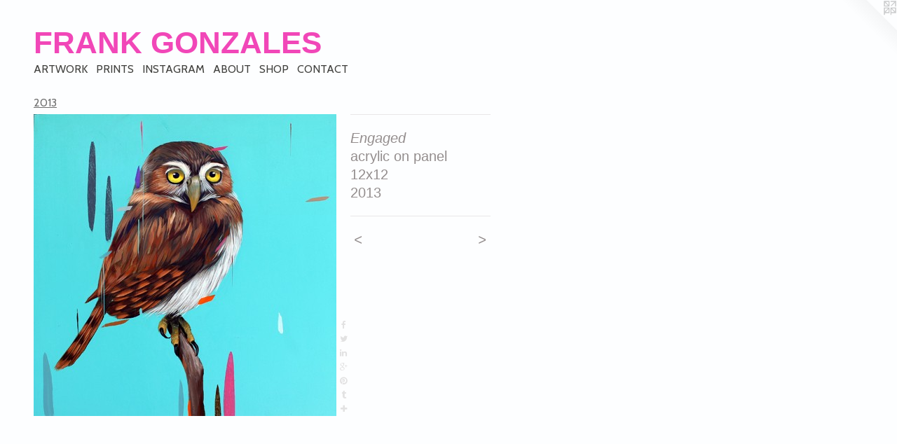

--- FILE ---
content_type: text/html;charset=utf-8
request_url: https://frankgonzales.net/artwork/3198005-Engaged.html
body_size: 3207
content:
<!doctype html><html class="no-js a-image mobile-title-align--center l-flowing has-mobile-menu-icon--left p-artwork has-page-nav mobile-menu-align--center has-wall-text "><head><meta charset="utf-8" /><meta content="IE=edge" http-equiv="X-UA-Compatible" /><meta http-equiv="X-OPP-Site-Id" content="32626" /><meta http-equiv="X-OPP-Revision" content="811" /><meta http-equiv="X-OPP-Locke-Environment" content="production" /><meta http-equiv="X-OPP-Locke-Release" content="v0.0.141" /><title>FRANK GONZALES</title><link rel="canonical" href="https://frankgonzales.net/artwork/3198005-Engaged.html" /><meta content="website" property="og:type" /><meta property="og:url" content="https://frankgonzales.net/artwork/3198005-Engaged.html" /><meta property="og:title" content="Engaged" /><meta content="width=device-width, initial-scale=1" name="viewport" /><link type="text/css" rel="stylesheet" href="//cdnjs.cloudflare.com/ajax/libs/normalize/3.0.2/normalize.min.css" /><link type="text/css" rel="stylesheet" media="only all" href="//maxcdn.bootstrapcdn.com/font-awesome/4.3.0/css/font-awesome.min.css" /><link type="text/css" rel="stylesheet" media="not all and (min-device-width: 600px) and (min-device-height: 600px)" href="/release/locke/production/v0.0.141/css/small.css" /><link type="text/css" rel="stylesheet" media="only all and (min-device-width: 600px) and (min-device-height: 600px)" href="/release/locke/production/v0.0.141/css/large-flowing.css" /><link type="text/css" rel="stylesheet" media="not all and (min-device-width: 600px) and (min-device-height: 600px)" href="/r17490602990000000811/css/small-site.css" /><link type="text/css" rel="stylesheet" media="only all and (min-device-width: 600px) and (min-device-height: 600px)" href="/r17490602990000000811/css/large-site.css" /><link type="text/css" rel="stylesheet" media="only all and (min-device-width: 600px) and (min-device-height: 600px)" href="//fonts.googleapis.com/css?family=Cabin:400" /><link type="text/css" rel="stylesheet" media="not all and (min-device-width: 600px) and (min-device-height: 600px)" href="//fonts.googleapis.com/css?family=Cabin:400&amp;text=MENUHomeARTWOKPISGBC" /><script>window.OPP = window.OPP || {};
OPP.modernMQ = 'only all';
OPP.smallMQ = 'not all and (min-device-width: 600px) and (min-device-height: 600px)';
OPP.largeMQ = 'only all and (min-device-width: 600px) and (min-device-height: 600px)';
OPP.downURI = '/x/6/2/6/32626/.down';
OPP.gracePeriodURI = '/x/6/2/6/32626/.grace_period';
OPP.imgL = function (img) {
  !window.lazySizes && img.onerror();
};
OPP.imgE = function (img) {
  img.onerror = img.onload = null;
  img.src = img.getAttribute('data-src');
  //img.srcset = img.getAttribute('data-srcset');
};</script><script src="/release/locke/production/v0.0.141/js/modernizr.js"></script><script src="/release/locke/production/v0.0.141/js/masonry.js"></script><script src="/release/locke/production/v0.0.141/js/respimage.js"></script><script src="/release/locke/production/v0.0.141/js/ls.aspectratio.js"></script><script src="/release/locke/production/v0.0.141/js/lazysizes.js"></script><script src="/release/locke/production/v0.0.141/js/large.js"></script><script src="/release/locke/production/v0.0.141/js/hammer.js"></script><script>if (!Modernizr.mq('only all')) { document.write('<link type="text/css" rel="stylesheet" href="/release/locke/production/v0.0.141/css/minimal.css">') }</script><style>.media-max-width {
  display: block;
}

@media (min-height: 615px) {

  .media-max-width {
    max-width: 432.0px;
  }

}

@media (max-height: 615px) {

  .media-max-width {
    max-width: 70.16241299303944vh;
  }

}</style><script>(function(i,s,o,g,r,a,m){i['GoogleAnalyticsObject']=r;i[r]=i[r]||function(){
(i[r].q=i[r].q||[]).push(arguments)},i[r].l=1*new Date();a=s.createElement(o),
m=s.getElementsByTagName(o)[0];a.async=1;a.src=g;m.parentNode.insertBefore(a,m)
})(window,document,'script','//www.google-analytics.com/analytics.js','ga');
ga('create', 'UA-24892941-1', 'auto');
ga('send', 'pageview');</script></head><body><a class=" logo hidden--small" href="http://otherpeoplespixels.com/ref/frankgonzales.net" title="Website by OtherPeoplesPixels" target="_blank"></a><header id="header"><a class=" site-title" href="/home.html"><span class=" site-title-text u-break-word">FRANK GONZALES</span><div class=" site-title-media"></div></a><a id="mobile-menu-icon" class="mobile-menu-icon hidden--no-js hidden--large"><svg viewBox="0 0 21 17" width="21" height="17" fill="currentColor"><rect x="0" y="0" width="21" height="3" rx="0"></rect><rect x="0" y="7" width="21" height="3" rx="0"></rect><rect x="0" y="14" width="21" height="3" rx="0"></rect></svg></a></header><nav class=" hidden--large"><ul class=" site-nav"><li class="nav-item nav-home "><a class="nav-link " href="/home.html">Home</a></li><li class="nav-item expanded nav-museum "><a class="nav-link " href="/section/247831.html">ARTWORK</a><ul><li class="nav-gallery nav-item expanded "><a class="nav-link " href="/section/531095-2022-Present.html">Recent</a></li><li class="nav-gallery nav-item expanded "><a class="nav-link " href="/artwork/5268092-Good%20Morning%20Aztlan.html">Murals</a></li><li class="nav-gallery nav-item expanded "><a class="nav-link " href="/section/480668-2021%20-%202019.html">2021 - 2019</a></li><li class="nav-gallery nav-item expanded "><a class="nav-link " href="/section/449108-2017-18.html">2017-18</a></li><li class="nav-gallery nav-item expanded "><a class="nav-link " href="/section/413551-2015-16.html">2015-16</a></li><li class="nav-gallery nav-item expanded "><a class="nav-link " href="/section/385154-2014.html">2014</a></li><li class="nav-gallery nav-item expanded "><a class="selected nav-link " href="/section/346821-2013.html">2013</a></li><li class="nav-gallery nav-item expanded "><a class="nav-link " href="/section/247924-2011-12.html">2011-12</a></li><li class="nav-gallery nav-item expanded "><a class="nav-link " href="/section/247922-2007-08.html">2007-08</a></li><li class="nav-gallery nav-item expanded "><a class="nav-link " href="/section/247923-2009-10.html">2009-10</a></li></ul></li><li class="nav-links nav-item "><a class="nav-link " href="/links.html">PRINTS</a></li><li class="nav-outside1 nav-item "><a target="_blank" class="nav-link " href="http://instagram.com/gonzalesfrank">INSTAGRAM</a></li><li class="nav-flex1 nav-item "><a class="nav-link " href="/page/1-ABOUT.html">ABOUT</a></li><li class="nav-news nav-item "><a class="nav-link " href="/news.html">SHOP</a></li><li class="nav-item nav-contact "><a class="nav-link " href="/contact.html">CONTACT</a></li></ul></nav><div class=" content"><nav class=" hidden--small" id="nav"><header><a class=" site-title" href="/home.html"><span class=" site-title-text u-break-word">FRANK GONZALES</span><div class=" site-title-media"></div></a></header><ul class=" site-nav"><li class="nav-item nav-home "><a class="nav-link " href="/home.html">Home</a></li><li class="nav-item expanded nav-museum "><a class="nav-link " href="/section/247831.html">ARTWORK</a><ul><li class="nav-gallery nav-item expanded "><a class="nav-link " href="/section/531095-2022-Present.html">Recent</a></li><li class="nav-gallery nav-item expanded "><a class="nav-link " href="/artwork/5268092-Good%20Morning%20Aztlan.html">Murals</a></li><li class="nav-gallery nav-item expanded "><a class="nav-link " href="/section/480668-2021%20-%202019.html">2021 - 2019</a></li><li class="nav-gallery nav-item expanded "><a class="nav-link " href="/section/449108-2017-18.html">2017-18</a></li><li class="nav-gallery nav-item expanded "><a class="nav-link " href="/section/413551-2015-16.html">2015-16</a></li><li class="nav-gallery nav-item expanded "><a class="nav-link " href="/section/385154-2014.html">2014</a></li><li class="nav-gallery nav-item expanded "><a class="selected nav-link " href="/section/346821-2013.html">2013</a></li><li class="nav-gallery nav-item expanded "><a class="nav-link " href="/section/247924-2011-12.html">2011-12</a></li><li class="nav-gallery nav-item expanded "><a class="nav-link " href="/section/247922-2007-08.html">2007-08</a></li><li class="nav-gallery nav-item expanded "><a class="nav-link " href="/section/247923-2009-10.html">2009-10</a></li></ul></li><li class="nav-links nav-item "><a class="nav-link " href="/links.html">PRINTS</a></li><li class="nav-outside1 nav-item "><a target="_blank" class="nav-link " href="http://instagram.com/gonzalesfrank">INSTAGRAM</a></li><li class="nav-flex1 nav-item "><a class="nav-link " href="/page/1-ABOUT.html">ABOUT</a></li><li class="nav-news nav-item "><a class="nav-link " href="/news.html">SHOP</a></li><li class="nav-item nav-contact "><a class="nav-link " href="/contact.html">CONTACT</a></li></ul><footer><div class=" copyright">© FRANK GONZALES</div><div class=" credit"><a href="http://otherpeoplespixels.com/ref/frankgonzales.net" target="_blank">Website by OtherPeoplesPixels</a></div></footer></nav><main id="main"><div class=" page clearfix media-max-width"><h1 class="parent-title title"><a href="/section/247831.html" class="root title-segment hidden--small">ARTWORK</a><span class=" title-sep hidden--small"> &gt; </span><a class=" title-segment" href="/section/346821-2013.html">2013</a></h1><div class=" media-and-info"><div class=" page-media-wrapper media"><a class=" page-media" title="Engaged" href="/artwork/3198004-Native.html" id="media"><img data-aspectratio="432/431" class="u-img " alt="Engaged" src="//img-cache.oppcdn.com/fixed/32626/assets/EqOTKBtHZ7Wg2hxv.jpg" srcset="//img-cache.oppcdn.com/fixed/32626/assets/EqOTKBtHZ7Wg2hxv.jpg 432w" sizes="(max-device-width: 599px) 100vw,
(max-device-height: 599px) 100vw,
432px" /></a><a class=" zoom-corner" style="display: none" id="zoom-corner"><span class=" zoom-icon fa fa-search-plus"></span></a><div class="share-buttons a2a_kit social-icons hidden--small" data-a2a-title="Engaged" data-a2a-url="https://frankgonzales.net/artwork/3198005-Engaged.html"><a class="u-img-link a2a_button_facebook share-button "><span class="facebook social-icon fa-facebook fa "></span></a><a class="u-img-link share-button a2a_button_twitter "><span class="twitter fa-twitter social-icon fa "></span></a><a class="u-img-link share-button a2a_button_linkedin "><span class="linkedin social-icon fa-linkedin fa "></span></a><a class="a2a_button_google_plus u-img-link share-button "><span class="googleplus fa-google-plus social-icon fa "></span></a><a class="u-img-link a2a_button_pinterest share-button "><span class="fa-pinterest social-icon pinterest fa "></span></a><a class="u-img-link a2a_button_tumblr share-button "><span class="fa-tumblr social-icon tumblr fa "></span></a><a target="_blank" class="u-img-link share-button a2a_dd " href="https://www.addtoany.com/share_save"><span class="social-icon share fa-plus fa "></span></a></div></div><div class=" info border-color"><div class=" wall-text border-color"><div class=" wt-item wt-title">Engaged</div><div class=" wt-item wt-media">acrylic on panel</div><div class=" wt-item wt-dimensions">12x12</div><div class=" wt-item wt-date">2013</div></div><div class=" page-nav hidden--small border-color clearfix"><a class=" prev" id="artwork-prev" href="/artwork/3198006-Display.html">&lt; <span class=" m-hover-show">previous</span></a> <a class=" next" id="artwork-next" href="/artwork/3198004-Native.html"><span class=" m-hover-show">next</span> &gt;</a></div></div></div><div class="share-buttons a2a_kit social-icons hidden--large" data-a2a-title="Engaged" data-a2a-url="https://frankgonzales.net/artwork/3198005-Engaged.html"><a class="u-img-link a2a_button_facebook share-button "><span class="facebook social-icon fa-facebook fa "></span></a><a class="u-img-link share-button a2a_button_twitter "><span class="twitter fa-twitter social-icon fa "></span></a><a class="u-img-link share-button a2a_button_linkedin "><span class="linkedin social-icon fa-linkedin fa "></span></a><a class="a2a_button_google_plus u-img-link share-button "><span class="googleplus fa-google-plus social-icon fa "></span></a><a class="u-img-link a2a_button_pinterest share-button "><span class="fa-pinterest social-icon pinterest fa "></span></a><a class="u-img-link a2a_button_tumblr share-button "><span class="fa-tumblr social-icon tumblr fa "></span></a><a target="_blank" class="u-img-link share-button a2a_dd " href="https://www.addtoany.com/share_save"><span class="social-icon share fa-plus fa "></span></a></div></div></main></div><footer><div class=" copyright">© FRANK GONZALES</div><div class=" credit"><a href="http://otherpeoplespixels.com/ref/frankgonzales.net" target="_blank">Website by OtherPeoplesPixels</a></div></footer><div class=" modal zoom-modal" style="display: none" id="zoom-modal"><style>@media (min-aspect-ratio: 432/431) {

  .zoom-media {
    width: auto;
    max-height: 431px;
    height: 100%;
  }

}

@media (max-aspect-ratio: 432/431) {

  .zoom-media {
    height: auto;
    max-width: 432px;
    width: 100%;
  }

}
@supports (object-fit: contain) {
  img.zoom-media {
    object-fit: contain;
    width: 100%;
    height: 100%;
    max-width: 432px;
    max-height: 431px;
  }
}</style><div class=" zoom-media-wrapper"><img onerror="OPP.imgE(this);" onload="OPP.imgL(this);" data-src="//img-cache.oppcdn.com/fixed/32626/assets/EqOTKBtHZ7Wg2hxv.jpg" data-srcset="//img-cache.oppcdn.com/fixed/32626/assets/EqOTKBtHZ7Wg2hxv.jpg 432w" data-sizes="(max-device-width: 599px) 100vw,
(max-device-height: 599px) 100vw,
432px" class="zoom-media lazyload hidden--no-js " alt="Engaged" /><noscript><img class="zoom-media " alt="Engaged" src="//img-cache.oppcdn.com/fixed/32626/assets/EqOTKBtHZ7Wg2hxv.jpg" /></noscript></div></div><div class=" offline"></div><script src="/release/locke/production/v0.0.141/js/small.js"></script><script src="/release/locke/production/v0.0.141/js/artwork.js"></script><script>var a2a_config = a2a_config || {};a2a_config.prioritize = ['facebook','twitter','linkedin','googleplus','pinterest','instagram','tumblr','share'];a2a_config.onclick = 1;(function(){  var a = document.createElement('script');  a.type = 'text/javascript'; a.async = true;  a.src = '//static.addtoany.com/menu/page.js';  document.getElementsByTagName('head')[0].appendChild(a);})();</script><script>window.oppa=window.oppa||function(){(oppa.q=oppa.q||[]).push(arguments)};oppa('config','pathname','production/v0.0.141/32626');oppa('set','g','true');oppa('set','l','flowing');oppa('set','p','artwork');oppa('set','a','image');oppa('rect','m','media','');oppa('send');</script><script async="" src="/release/locke/production/v0.0.141/js/analytics.js"></script><script src="https://otherpeoplespixels.com/static/enable-preview.js"></script></body></html>

--- FILE ---
content_type: text/css;charset=utf-8
request_url: https://frankgonzales.net/r17490602990000000811/css/large-site.css
body_size: 503
content:
body {
  background-color: #FDFEFF;
  font-weight: normal;
  font-style: normal;
  font-family: "Helvetica", sans-serif;
}

body {
  color: #948E8E;
}

main a {
  color: #1f25c1;
}

main a:hover {
  text-decoration: underline;
  color: #353bde;
}

main a:visited {
  color: #353bde;
}

.site-title, .mobile-menu-icon {
  color: #F147B8;
}

.site-nav, .mobile-menu-link, nav:before, nav:after {
  color: #41413e;
}

.site-nav a {
  color: #41413e;
}

.site-nav a:hover {
  text-decoration: none;
  color: #5b5b57;
}

.site-nav a:visited {
  color: #41413e;
}

.site-nav a.selected {
  color: #5b5b57;
}

.site-nav:hover a.selected {
  color: #41413e;
}

footer {
  color: #020203;
}

footer a {
  color: #1f25c1;
}

footer a:hover {
  text-decoration: underline;
  color: #353bde;
}

footer a:visited {
  color: #353bde;
}

.title, .news-item-title, .flex-page-title {
  color: #6e6e6e;
}

.title a {
  color: #6e6e6e;
}

.title a:hover {
  text-decoration: none;
  color: #888888;
}

.title a:visited {
  color: #6e6e6e;
}

.hr, .hr-before:before, .hr-after:after, .hr-before--small:before, .hr-before--large:before, .hr-after--small:after, .hr-after--large:after {
  border-top-color: #f7f7f7;
}

.button {
  background: #1f25c1;
  color: #FDFEFF;
}

.social-icon {
  background-color: #948E8E;
  color: #FDFEFF;
}

.welcome-modal {
  background-color: #0b0404;
}

.share-button .social-icon {
  color: #948E8E;
}

.site-title {
  font-family: "Arial", "Helvetica", sans-serif;
  font-style: normal;
  font-weight: 700;
}

.site-nav {
  font-family: "Cabin", sans-serif;
  font-style: normal;
  font-weight: 400;
}

.section-title, .parent-title, .news-item-title, .link-name, .preview-placeholder, .preview-image, .flex-page-title {
  font-family: "Cabin", sans-serif;
  font-style: normal;
  font-weight: 400;
}

body {
  font-size: 20px;
}

.site-title {
  font-size: 44px;
}

.site-nav {
  font-size: 16px;
}

.title, .news-item-title, .link-name, .flex-page-title {
  font-size: 16px;
}

.border-color {
  border-color: hsla(0, 2.7272727%, 56.862743%, 0.2);
}

.p-artwork .page-nav a {
  color: #948E8E;
}

.p-artwork .page-nav a:hover {
  text-decoration: none;
  color: #948E8E;
}

.p-artwork .page-nav a:visited {
  color: #948E8E;
}

.wordy {
  text-align: left;
}

--- FILE ---
content_type: text/css;charset=utf-8
request_url: https://frankgonzales.net/r17490602990000000811/css/small-site.css
body_size: 374
content:
body {
  background-color: #FDFEFF;
  font-weight: normal;
  font-style: normal;
  font-family: "Helvetica", sans-serif;
}

body {
  color: #948E8E;
}

main a {
  color: #1f25c1;
}

main a:hover {
  text-decoration: underline;
  color: #353bde;
}

main a:visited {
  color: #353bde;
}

.site-title, .mobile-menu-icon {
  color: #F147B8;
}

.site-nav, .mobile-menu-link, nav:before, nav:after {
  color: #41413e;
}

.site-nav a {
  color: #41413e;
}

.site-nav a:hover {
  text-decoration: none;
  color: #5b5b57;
}

.site-nav a:visited {
  color: #41413e;
}

.site-nav a.selected {
  color: #5b5b57;
}

.site-nav:hover a.selected {
  color: #41413e;
}

footer {
  color: #020203;
}

footer a {
  color: #1f25c1;
}

footer a:hover {
  text-decoration: underline;
  color: #353bde;
}

footer a:visited {
  color: #353bde;
}

.title, .news-item-title, .flex-page-title {
  color: #6e6e6e;
}

.title a {
  color: #6e6e6e;
}

.title a:hover {
  text-decoration: none;
  color: #888888;
}

.title a:visited {
  color: #6e6e6e;
}

.hr, .hr-before:before, .hr-after:after, .hr-before--small:before, .hr-before--large:before, .hr-after--small:after, .hr-after--large:after {
  border-top-color: #f7f7f7;
}

.button {
  background: #1f25c1;
  color: #FDFEFF;
}

.social-icon {
  background-color: #948E8E;
  color: #FDFEFF;
}

.welcome-modal {
  background-color: #0b0404;
}

.site-title {
  font-family: "Arial", "Helvetica", sans-serif;
  font-style: normal;
  font-weight: 700;
}

nav {
  font-family: "Cabin", sans-serif;
  font-style: normal;
  font-weight: 400;
}

.wordy {
  text-align: left;
}

.site-title {
  font-size: 2.1875rem;
}

footer .credit a {
  color: #948E8E;
}

--- FILE ---
content_type: text/css; charset=utf-8
request_url: https://fonts.googleapis.com/css?family=Cabin:400&text=MENUHomeARTWOKPISGBC
body_size: -432
content:
@font-face {
  font-family: 'Cabin';
  font-style: normal;
  font-weight: 400;
  font-stretch: 100%;
  src: url(https://fonts.gstatic.com/l/font?kit=u-4X0qWljRw-PfU81xCKCpdpbgZJl6XFpfEd7eA9BIxxkV2EL7Svxm7qG_ufE63_6hzlrmmgWypFQy-jdqGFBdqr&skey=d53a2c61c6b52b74&v=v35) format('woff2');
}
